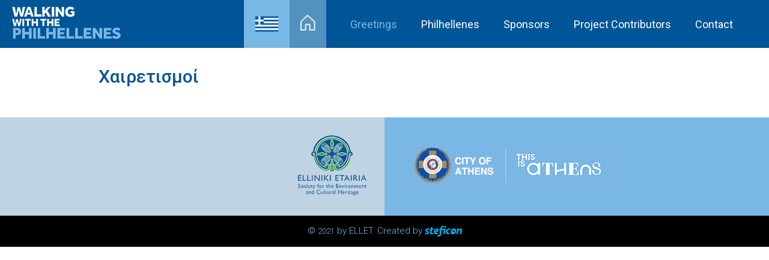

--- FILE ---
content_type: text/html; charset=UTF-8
request_url: https://mail.walkingwiththephilhellenes.gr/en/node/42
body_size: 9159
content:
<!DOCTYPE html>
<html lang="en" dir="ltr" prefix="content: http://purl.org/rss/1.0/modules/content/  dc: http://purl.org/dc/terms/  foaf: http://xmlns.com/foaf/0.1/  og: http://ogp.me/ns#  rdfs: http://www.w3.org/2000/01/rdf-schema#  schema: http://schema.org/  sioc: http://rdfs.org/sioc/ns#  sioct: http://rdfs.org/sioc/types#  skos: http://www.w3.org/2004/02/skos/core#  xsd: http://www.w3.org/2001/XMLSchema# ">
<head>
	<meta charset="utf-8" />
<link rel="canonical" href="https://mail.walkingwiththephilhellenes.gr/el/hairetismoi" />
<meta name="Generator" content="Drupal 10 (https://www.drupal.org)" />
<meta name="MobileOptimized" content="width" />
<meta name="HandheldFriendly" content="true" />
<meta name="viewport" content="width=device-width, initial-scale=1.0" />
<link rel="icon" href="/sites/default/files/favicon.ico" type="image/vnd.microsoft.icon" />
<link rel="alternate" hreflang="el" href="https://mail.walkingwiththephilhellenes.gr/el/hairetismoi" />
</head-placeholder>
	<title>Χαιρετισμοί | Walking with the Philhellenes</title>
	<link href="https://fonts.googleapis.com/css2?family=Roboto:wght@300;400;500;700;900&display=swap" rel="stylesheet">
	<link rel="stylesheet" media="all" href="/core/modules/system/css/components/ajax-progress.module.css?s4ucdb" />
<link rel="stylesheet" media="all" href="/core/modules/system/css/components/align.module.css?s4ucdb" />
<link rel="stylesheet" media="all" href="/core/modules/system/css/components/autocomplete-loading.module.css?s4ucdb" />
<link rel="stylesheet" media="all" href="/core/modules/system/css/components/fieldgroup.module.css?s4ucdb" />
<link rel="stylesheet" media="all" href="/core/modules/system/css/components/container-inline.module.css?s4ucdb" />
<link rel="stylesheet" media="all" href="/core/modules/system/css/components/clearfix.module.css?s4ucdb" />
<link rel="stylesheet" media="all" href="/core/modules/system/css/components/details.module.css?s4ucdb" />
<link rel="stylesheet" media="all" href="/core/modules/system/css/components/hidden.module.css?s4ucdb" />
<link rel="stylesheet" media="all" href="/core/modules/system/css/components/item-list.module.css?s4ucdb" />
<link rel="stylesheet" media="all" href="/core/modules/system/css/components/js.module.css?s4ucdb" />
<link rel="stylesheet" media="all" href="/core/modules/system/css/components/nowrap.module.css?s4ucdb" />
<link rel="stylesheet" media="all" href="/core/modules/system/css/components/position-container.module.css?s4ucdb" />
<link rel="stylesheet" media="all" href="/core/modules/system/css/components/progress.module.css?s4ucdb" />
<link rel="stylesheet" media="all" href="/core/modules/system/css/components/reset-appearance.module.css?s4ucdb" />
<link rel="stylesheet" media="all" href="/core/modules/system/css/components/resize.module.css?s4ucdb" />
<link rel="stylesheet" media="all" href="/core/modules/system/css/components/sticky-header.module.css?s4ucdb" />
<link rel="stylesheet" media="all" href="/core/modules/system/css/components/system-status-counter.css?s4ucdb" />
<link rel="stylesheet" media="all" href="/core/modules/system/css/components/system-status-report-counters.css?s4ucdb" />
<link rel="stylesheet" media="all" href="/core/modules/system/css/components/system-status-report-general-info.css?s4ucdb" />
<link rel="stylesheet" media="all" href="/core/modules/system/css/components/tabledrag.module.css?s4ucdb" />
<link rel="stylesheet" media="all" href="/core/modules/system/css/components/tablesort.module.css?s4ucdb" />
<link rel="stylesheet" media="all" href="/core/modules/system/css/components/tree-child.module.css?s4ucdb" />
<link rel="stylesheet" media="all" href="/themes/philhellenes/css/styles.css?s4ucdb" />
</css-placeholder>
	</js-placeholder>
	
	<script type="text/javascript" src="https://platform-api.sharethis.com/js/sharethis.js#property=61923804f3577d001218de13&product=inline-share-buttons" async="async"></script>
	<!-- Global site tag (gtag.js) - Google Analytics -->
	<script async src="https://www.googletagmanager.com/gtag/js?id=UA-223298923-1"></script>
	<script>
		window.dataLayer = window.dataLayer || [];
		function gtag(){dataLayer.push(arguments);}
		gtag('js', new Date());

		gtag('config', 'UA-223298923-1');
	</script>
</head>
<body >
		<a href="#main-content" class="visually-hidden focusable skip-link">
		Skip to main content
	</a>
	<header>
		<div class="container-outer">
			<div class="logos">
				<a href="/en"><img src="/themes/philhellenes/images/logo-en.png"></a>
			</div>
			
			      
<div class="lang">
	<a href="https://mail.walkingwiththephilhellenes.gr/el/hairetismoi" class="language-link" hreflang="el" data-drupal-link-system-path="<front>"><img src="/themes/philhellenes/images/EL.png" /></a>
				</div>


<input class="menu-btn" type="checkbox" id="menu-btn" />
<label class="menu-icon" for="menu-btn"><span class="navicon"></span></label>
<div class="navigation">
  <div class="home"><a href="/en"><img src="/themes/philhellenes/images/home.png"></a></div>
  <nav>
              
              <ul>
                                        <li class="hassub">
        <a href="/en/node/42" data-drupal-link-system-path="node/42" class="is-active">Greetings</a>
                                <ul>
                          <li class="">
        <a href="/en/message-mayor-athens-kostas-bakoyannis" data-drupal-link-system-path="node/78">City of Athens</a>
              </li>
                      <li class="">
        <a href="/en/lydia-carras" data-drupal-link-system-path="node/76">ELLET</a>
              </li>
        </ul>
  
              </li>
                                    <li class="hassub">
        <a href="/en" data-drupal-link-system-path="&lt;front&gt;">Philhellenes</a>
                                <ul>
                          <li class="">
        <a href="/en/the-philhellenic-movement" data-drupal-link-system-path="node/72">The Philhellenic Movement</a>
              </li>
                      <li class="">
        <a href="/en/united-states-america" data-drupal-link-system-path="node/40">United States of America</a>
              </li>
                      <li class="">
        <a href="/en/united-kingdom" data-drupal-link-system-path="node/65">United Kingdom</a>
              </li>
                      <li class="">
        <a href="/en/germany" data-drupal-link-system-path="node/34">Germany</a>
              </li>
                      <li class="">
        <a href="/en/netherlands" data-drupal-link-system-path="node/38">Netherlands</a>
              </li>
                      <li class="">
        <a href="/en/france" data-drupal-link-system-path="node/36">France</a>
              </li>
                      <li class="">
        <a href="/en/italy" data-drupal-link-system-path="node/37">Italy</a>
              </li>
                      <li class="">
        <a href="/en/russia" data-drupal-link-system-path="node/39">Russia</a>
              </li>
                      <li class="">
        <a href="/en/switzerland" data-drupal-link-system-path="node/35">Switzerland</a>
              </li>
        </ul>
  
              </li>
                      <li class="">
        <a href="/en/sponsors" data-drupal-link-system-path="sponsors">Sponsors</a>
              </li>
                      <li class="">
        <a href="/en/project-contributors" data-drupal-link-system-path="node/77">Project Contributors</a>
              </li>
                      <li class="">
        <a href="/en/contact" data-drupal-link-system-path="node/12">Contact</a>
              </li>
        </ul>
  


      </nav>
</div>



		</div>
	</header>
	<main>
		  <div class="dialog-off-canvas-main-canvas" data-off-canvas-main-canvas>
    <div class="page-content basicpage">
	    <div data-drupal-messages-fallback class="hidden"></div><div id="block-philhellenes-content">
  
    
      <div class="container">
	<h2>
<span property="schema:name">Χαιρετισμοί</span>
</h2>
	
</div>
  </div>


</div>

  </div>

	</main>
	<footer>
		<div class="footer-logo">
			<a href=""><img src="/themes/philhellenes/images/logo-ellet-en.png"></a>
		</div>
		<div class="footer-logo">
			<a href=""><img src="/themes/philhellenes/images/thisisathens-en.jpg"></a>
		</div>
			<div class="credits">© <small>2021</small> by ELLET. Created by <a href="https://www.steficon.gr" target="_blank"><img src="/themes/philhellenes/images/steficon.svg" align="absmiddle" /></a></div>
		</div>
		
		</footer>
	<script type="application/json" data-drupal-selector="drupal-settings-json">{"path":{"baseUrl":"\/","scriptPath":null,"pathPrefix":"en\/","currentPath":"node\/42","currentPathIsAdmin":false,"isFront":false,"currentLanguage":"en"},"pluralDelimiter":"\u0003","suppressDeprecationErrors":true,"user":{"uid":0,"permissionsHash":"d3a8e3509f55e5584df59217620ff8754bf580b12789bf810ae6838846b48c10"}}</script>
<script src="/core/assets/vendor/jquery/jquery.min.js?v=3.6.3"></script>
<script src="/core/misc/drupalSettingsLoader.js?v=10.0.11"></script>
<script src="/core/misc/drupal.js?v=10.0.11"></script>
<script src="/core/misc/drupal.init.js?v=10.0.11"></script>
<script src="/themes/philhellenes/js/index.js?v=1.x"></script>
<script src="/themes/philhellenes/js/vendors.js?v=1.x"></script>
</js-bottom-placeholder>
</body>
</html>


--- FILE ---
content_type: image/svg+xml
request_url: https://mail.walkingwiththephilhellenes.gr/themes/philhellenes/images/steficon.svg
body_size: 3656
content:
<svg xmlns="http://www.w3.org/2000/svg" xmlns:xlink="http://www.w3.org/1999/xlink" width="62" height="22" viewBox="0 0 62 22"><defs><style>.a{fill:#fff;}.b{clip-path:url(#a);}.c{fill:#00b3f0;}</style><clipPath id="a"><rect class="a" width="62" height="22" transform="translate(1400.821 80.614)"/></clipPath></defs><g class="b" transform="translate(-1400.821 -80.614)"><g transform="translate(1400.819 82.57)"><path class="c" d="M28.383,1.478A4.4,4.4,0,0,1,32.477.754a19.142,19.142,0,0,1-.361,2.025,2.023,2.023,0,0,0-1.809.19,3.016,3.016,0,0,0-.84,2.294c1.968-.013,3.949-.013,5.918,0-.507,3.062-1.093,6.09-1.592,9.146-.875.026-1.721.026-2.589,0,.4-2.373.875-4.732,1.229-7.118-1.126.015-2.27-.028-3.383.028-.42,2.476-.875,4.936-1.312,7.407a4.77,4.77,0,0,1-1.592,3.038,4.932,4.932,0,0,1-4.12.737c-.276-.057-.059-.418-.074-.606.116-.577.219-1.157.3-1.736a4.009,4.009,0,0,0,1.953-.031,2.2,2.2,0,0,0,1.013-1.719c.407-2.373.853-4.732,1.244-7.1-.505-.015-1.013-.028-1.5,0a16.129,16.129,0,0,1,.291-2.025,14.5,14.5,0,0,1,1.575-.017c.247-1.343.464-2.832,1.548-3.785Z" transform="translate(-0.7 -0.562)"/><path class="c" d="M34.3.875a1.316,1.316,0,0,1,1.806.84,1.746,1.746,0,0,1-2.257,1.94,1.3,1.3,0,0,1-.709-1.507A1.929,1.929,0,0,1,34.3.875Z" transform="translate(-0.7 -0.562)"/><path class="c" d="M11.094,2.865c.875-.028,1.723-.015,2.589-.015-.131.8-.26,1.579-.42,2.36.875.116,1.749,0,2.624.055-.042.682-.232,1.334-.289,2-.9.074-1.778-.013-2.677.044-.245,1.373-.492,2.72-.709,4.094a.875.875,0,0,0,.523,1.039,4.809,4.809,0,0,0,2.283-.085c-.044.636-.219,1.244-.289,1.881a7.042,7.042,0,0,1-3.245.418,2.222,2.222,0,0,1-1.78-1.33,4.848,4.848,0,0,1,.044-2.648c.186-1.113.4-2.242.593-3.357A10.4,10.4,0,0,0,9.012,7.3a12.178,12.178,0,0,1,.3-2.043c.466,0,.927-.013,1.389,0,.116-.807.306-1.588.391-2.406Z" transform="translate(-0.7 -0.562)"/><path class="c" d="M2.937,5.673C4.468,4.689,6.408,4.92,8.1,5.312A17.314,17.314,0,0,1,7.783,7.4a6.7,6.7,0,0,0-3.022-.365.684.684,0,0,0-.387,1.115C5.1,8.883,6.123,9.259,6.8,10.055a2.734,2.734,0,0,1,.074,3.455,3.442,3.442,0,0,1-2.283,1.142A6.467,6.467,0,0,1,.7,13.944c.057-.621.188-1.229.291-1.837a7.179,7.179,0,0,0,2.976.656.9.9,0,0,0,.9-.667c.1-.437-.306-.739-.608-.956A6.632,6.632,0,0,1,1.973,9.086a2.624,2.624,0,0,1,.956-3.412Z" transform="translate(-0.7 -0.562)"/><path class="c" d="M40.068,5.137a5.631,5.631,0,0,1,3.613.3c-.127.693-.23,1.4-.374,2.11a4.133,4.133,0,0,0-3.081-.114,2.968,2.968,0,0,0-1.489,2.141,3.721,3.721,0,0,0,.116,2.069,1.531,1.531,0,0,0,1.126.875,7.106,7.106,0,0,0,2.736-.378c-.1.636-.2,1.29-.319,1.94a5.889,5.889,0,0,1-3.543.562,3.4,3.4,0,0,1-2.517-1.922A5.882,5.882,0,0,1,36.247,8.8a5.408,5.408,0,0,1,3.82-3.659Z" transform="translate(-0.7 -0.562)"/><path class="c" d="M59.251,5.15a2.887,2.887,0,0,1,2.793.42,2.832,2.832,0,0,1,.606,2.46c-.346,2.128-.752,4.251-1.093,6.379-.853.026-1.721.013-2.578.013.321-1.922.684-3.847,1.03-5.786a1.384,1.384,0,0,0-.232-1.229A1.114,1.114,0,0,0,58.6,7.263a4.8,4.8,0,0,0-1.649.956c-.188.114-.2.361-.245.577-.289,1.868-.667,3.733-.94,5.6-.875.057-1.736.028-2.589.028q.781-4.582,1.6-9.159a17.29,17.29,0,0,1,2.406.061A5.906,5.906,0,0,0,57.2,6.2a7.967,7.967,0,0,1,2.053-1.054Z" transform="translate(-0.7 -0.562)"/><path class="c" d="M22.921,5.4a4.977,4.977,0,0,0-6.031,1.765,5.87,5.87,0,0,0-.875,4.99,3.39,3.39,0,0,0,2.277,2.357,7,7,0,0,0,4.4-.418c.157-.656.219-1.312.317-1.968a8.042,8.042,0,0,1-3.414.477A1.334,1.334,0,0,1,18.5,11.413c1.677-.114,3.53-.389,4.774-1.634C24.454,8.608,24.513,6.235,22.921,5.4ZM21,8.678a4.106,4.106,0,0,1-2.486.851,3.165,3.165,0,0,1,1.446-2.342,1.216,1.216,0,0,1,1.4.085,1.153,1.153,0,0,1-.365,1.4Z" transform="translate(-0.7 -0.562)"/><path class="c" d="M52.852,8.059a3.358,3.358,0,0,0-1.229-2.43A4.124,4.124,0,0,0,48.5,5.063a5.526,5.526,0,0,0-4.063,3.3,6.342,6.342,0,0,0-.42,4.006,2.952,2.952,0,0,0,2.04,2.154,5.216,5.216,0,0,0,5.03-1.386A6.615,6.615,0,0,0,52.852,8.059Zm-3.256,4.5L48.284,10.2l-3.248.1,5.286-3.044Z" transform="translate(-0.7 -0.562)"/></g></g></svg>

--- FILE ---
content_type: application/javascript
request_url: https://mail.walkingwiththephilhellenes.gr/themes/philhellenes/js/index.js?v=1.x
body_size: 34106
content:
/******/ (function(modules) { // webpackBootstrap
/******/ 	// install a JSONP callback for chunk loading
/******/ 	function webpackJsonpCallback(data) {
/******/ 		var chunkIds = data[0];
/******/ 		var moreModules = data[1];
/******/ 		var executeModules = data[2];
/******/
/******/ 		// add "moreModules" to the modules object,
/******/ 		// then flag all "chunkIds" as loaded and fire callback
/******/ 		var moduleId, chunkId, i = 0, resolves = [];
/******/ 		for(;i < chunkIds.length; i++) {
/******/ 			chunkId = chunkIds[i];
/******/ 			if(Object.prototype.hasOwnProperty.call(installedChunks, chunkId) && installedChunks[chunkId]) {
/******/ 				resolves.push(installedChunks[chunkId][0]);
/******/ 			}
/******/ 			installedChunks[chunkId] = 0;
/******/ 		}
/******/ 		for(moduleId in moreModules) {
/******/ 			if(Object.prototype.hasOwnProperty.call(moreModules, moduleId)) {
/******/ 				modules[moduleId] = moreModules[moduleId];
/******/ 			}
/******/ 		}
/******/ 		if(parentJsonpFunction) parentJsonpFunction(data);
/******/
/******/ 		while(resolves.length) {
/******/ 			resolves.shift()();
/******/ 		}
/******/
/******/ 		// add entry modules from loaded chunk to deferred list
/******/ 		deferredModules.push.apply(deferredModules, executeModules || []);
/******/
/******/ 		// run deferred modules when all chunks ready
/******/ 		return checkDeferredModules();
/******/ 	};
/******/ 	function checkDeferredModules() {
/******/ 		var result;
/******/ 		for(var i = 0; i < deferredModules.length; i++) {
/******/ 			var deferredModule = deferredModules[i];
/******/ 			var fulfilled = true;
/******/ 			for(var j = 1; j < deferredModule.length; j++) {
/******/ 				var depId = deferredModule[j];
/******/ 				if(installedChunks[depId] !== 0) fulfilled = false;
/******/ 			}
/******/ 			if(fulfilled) {
/******/ 				deferredModules.splice(i--, 1);
/******/ 				result = __webpack_require__(__webpack_require__.s = deferredModule[0]);
/******/ 			}
/******/ 		}
/******/
/******/ 		return result;
/******/ 	}
/******/
/******/ 	// The module cache
/******/ 	var installedModules = {};
/******/
/******/ 	// object to store loaded and loading chunks
/******/ 	// undefined = chunk not loaded, null = chunk preloaded/prefetched
/******/ 	// Promise = chunk loading, 0 = chunk loaded
/******/ 	var installedChunks = {
/******/ 		"/media/nikosprodro/Storage/Projects/Steficon-websites/filellines/web/themes/philhellenes/src/js/index.js": 0
/******/ 	};
/******/
/******/ 	var deferredModules = [];
/******/
/******/ 	// The require function
/******/ 	function __webpack_require__(moduleId) {
/******/
/******/ 		// Check if module is in cache
/******/ 		if(installedModules[moduleId]) {
/******/ 			return installedModules[moduleId].exports;
/******/ 		}
/******/ 		// Create a new module (and put it into the cache)
/******/ 		var module = installedModules[moduleId] = {
/******/ 			i: moduleId,
/******/ 			l: false,
/******/ 			exports: {}
/******/ 		};
/******/
/******/ 		// Execute the module function
/******/ 		modules[moduleId].call(module.exports, module, module.exports, __webpack_require__);
/******/
/******/ 		// Flag the module as loaded
/******/ 		module.l = true;
/******/
/******/ 		// Return the exports of the module
/******/ 		return module.exports;
/******/ 	}
/******/
/******/
/******/ 	// expose the modules object (__webpack_modules__)
/******/ 	__webpack_require__.m = modules;
/******/
/******/ 	// expose the module cache
/******/ 	__webpack_require__.c = installedModules;
/******/
/******/ 	// define getter function for harmony exports
/******/ 	__webpack_require__.d = function(exports, name, getter) {
/******/ 		if(!__webpack_require__.o(exports, name)) {
/******/ 			Object.defineProperty(exports, name, { enumerable: true, get: getter });
/******/ 		}
/******/ 	};
/******/
/******/ 	// define __esModule on exports
/******/ 	__webpack_require__.r = function(exports) {
/******/ 		if(typeof Symbol !== 'undefined' && Symbol.toStringTag) {
/******/ 			Object.defineProperty(exports, Symbol.toStringTag, { value: 'Module' });
/******/ 		}
/******/ 		Object.defineProperty(exports, '__esModule', { value: true });
/******/ 	};
/******/
/******/ 	// create a fake namespace object
/******/ 	// mode & 1: value is a module id, require it
/******/ 	// mode & 2: merge all properties of value into the ns
/******/ 	// mode & 4: return value when already ns object
/******/ 	// mode & 8|1: behave like require
/******/ 	__webpack_require__.t = function(value, mode) {
/******/ 		if(mode & 1) value = __webpack_require__(value);
/******/ 		if(mode & 8) return value;
/******/ 		if((mode & 4) && typeof value === 'object' && value && value.__esModule) return value;
/******/ 		var ns = Object.create(null);
/******/ 		__webpack_require__.r(ns);
/******/ 		Object.defineProperty(ns, 'default', { enumerable: true, value: value });
/******/ 		if(mode & 2 && typeof value != 'string') for(var key in value) __webpack_require__.d(ns, key, function(key) { return value[key]; }.bind(null, key));
/******/ 		return ns;
/******/ 	};
/******/
/******/ 	// getDefaultExport function for compatibility with non-harmony modules
/******/ 	__webpack_require__.n = function(module) {
/******/ 		var getter = module && module.__esModule ?
/******/ 			function getDefault() { return module['default']; } :
/******/ 			function getModuleExports() { return module; };
/******/ 		__webpack_require__.d(getter, 'a', getter);
/******/ 		return getter;
/******/ 	};
/******/
/******/ 	// Object.prototype.hasOwnProperty.call
/******/ 	__webpack_require__.o = function(object, property) { return Object.prototype.hasOwnProperty.call(object, property); };
/******/
/******/ 	// __webpack_public_path__
/******/ 	__webpack_require__.p = "";
/******/
/******/ 	var jsonpArray = window["webpackJsonp"] = window["webpackJsonp"] || [];
/******/ 	var oldJsonpFunction = jsonpArray.push.bind(jsonpArray);
/******/ 	jsonpArray.push = webpackJsonpCallback;
/******/ 	jsonpArray = jsonpArray.slice();
/******/ 	for(var i = 0; i < jsonpArray.length; i++) webpackJsonpCallback(jsonpArray[i]);
/******/ 	var parentJsonpFunction = oldJsonpFunction;
/******/
/******/
/******/ 	// add entry module to deferred list
/******/ 	deferredModules.push(["./web/themes/philhellenes/src/js/index.js","vendors"]);
/******/ 	// run deferred modules when ready
/******/ 	return checkDeferredModules();
/******/ })
/************************************************************************/
/******/ ({

/***/ "./web/themes/philhellenes/src/js/index.js":
/*!*************************************************!*\
  !*** ./web/themes/philhellenes/src/js/index.js ***!
  \*************************************************/
/*! no exports provided */
/***/ (function(module, __webpack_exports__, __webpack_require__) {

"use strict";
__webpack_require__.r(__webpack_exports__);
/* harmony import */ var slick_carousel__WEBPACK_IMPORTED_MODULE_0__ = __webpack_require__(/*! slick-carousel */ "./node_modules/slick-carousel/slick/slick.js");
/* harmony import */ var slick_carousel__WEBPACK_IMPORTED_MODULE_0___default = /*#__PURE__*/__webpack_require__.n(slick_carousel__WEBPACK_IMPORTED_MODULE_0__);
/* harmony import */ var core_js_stable__WEBPACK_IMPORTED_MODULE_1__ = __webpack_require__(/*! core-js/stable */ "./node_modules/core-js/stable/index.js");
/* harmony import */ var core_js_stable__WEBPACK_IMPORTED_MODULE_1___default = /*#__PURE__*/__webpack_require__.n(core_js_stable__WEBPACK_IMPORTED_MODULE_1__);
/* harmony import */ var regenerator_runtime_runtime__WEBPACK_IMPORTED_MODULE_2__ = __webpack_require__(/*! regenerator-runtime/runtime */ "./node_modules/regenerator-runtime/runtime.js");
/* harmony import */ var regenerator_runtime_runtime__WEBPACK_IMPORTED_MODULE_2___default = /*#__PURE__*/__webpack_require__.n(regenerator_runtime_runtime__WEBPACK_IMPORTED_MODULE_2__);
/* harmony import */ var _modules_Map__WEBPACK_IMPORTED_MODULE_3__ = __webpack_require__(/*! ./modules/Map */ "./web/themes/philhellenes/src/js/modules/Map/index.js");
/* harmony import */ var plyr__WEBPACK_IMPORTED_MODULE_4__ = __webpack_require__(/*! plyr */ "./node_modules/plyr/dist/plyr.min.js");
/* harmony import */ var plyr__WEBPACK_IMPORTED_MODULE_4___default = /*#__PURE__*/__webpack_require__.n(plyr__WEBPACK_IMPORTED_MODULE_4__);
function asyncGeneratorStep(gen, resolve, reject, _next, _throw, key, arg) { try { var info = gen[key](arg); var value = info.value; } catch (error) { reject(error); return; } if (info.done) { resolve(value); } else { Promise.resolve(value).then(_next, _throw); } }

function _asyncToGenerator(fn) { return function () { var self = this, args = arguments; return new Promise(function (resolve, reject) { var gen = fn.apply(self, args); function _next(value) { asyncGeneratorStep(gen, resolve, reject, _next, _throw, "next", value); } function _throw(err) { asyncGeneratorStep(gen, resolve, reject, _next, _throw, "throw", err); } _next(undefined); }); }; }







(function ($, Drupal) {
  $("li.hassub > a").on("click", function () {
    event.preventDefault();
    $("nav li.hassub ul").toggleClass("showsubmenu");
  });
  $(".read-more").on('click', function () {
    var introElement = $('.intro');
    introElement.toggleClass('full');
    introElement.find('.read-more-txt').toggle();
    introElement.find('.read-less-txt').toggle();
  });
  $(".button--text").on('click', function () {
    var textPadding = $('.text-block');
    textPadding.addClass('scroll');
  });
  $(".button--map").on('click', function () {
    var mapPadding = $('#block-philhellenes-mapsection');
    mapPadding.addClass('scroll');
  }); //slick behaviour

  Drupal.behaviors.slickBehavior = {
    attach: function attach(context, settings) {
      var slickContext = document.querySelector(".house-gallery");

      if (slickContext) {
        $(".house-gallery").slick({
          slidesToShow: 1,
          arrows: false,
          autoplay: false,
          verticalSwiping: true
        });
      }
    }
  }; // Google Maps Behavior

  Drupal.behaviors.mapsBehavior = {
    attach: function attach(context, settings) {
      var mapsContext = document.querySelector("#map");

      if (mapsContext) {
        var googleMap = /*#__PURE__*/function () {
          var _ref = _asyncToGenerator( /*#__PURE__*/regeneratorRuntime.mark(function _callee() {
            var data;
            return regeneratorRuntime.wrap(function _callee$(_context) {
              while (1) {
                switch (_context.prev = _context.next) {
                  case 0:
                    data = _modules_Map__WEBPACK_IMPORTED_MODULE_3__["helpers"].populateBranchArrayFromTwig();
                    _context.next = 3;
                    return Object(_modules_Map__WEBPACK_IMPORTED_MODULE_3__["Gmap"])("map", data, {
                      twig: true
                    });

                  case 3:
                  case "end":
                    return _context.stop();
                }
              }
            }, _callee);
          }));

          return function googleMap() {
            return _ref.apply(this, arguments);
          };
        }();

        googleMap();
      }
    }
  };
  var player = new plyr__WEBPACK_IMPORTED_MODULE_4___default.a('audio', {
    controls: ['play', 'progress', 'current-time', 'download']
  }); // Expose player so it can be used from the console

  window.player = player;
  $('.audioPlayerButton').on('click', function (event) {
    event.preventDefault(); // Show audio

    var audioContainer = document.getElementById('audio_player');
    console.log(audioContainer);
    audioContainer.style.visibility = 'visible';
    audioContainer.style.height = 'inherit';
    var audioPlayerContainer = document.querySelector('.plyr');
    audioPlayerContainer.style.display = 'block';
    player.play();
  });
})(jQuery, Drupal);

/***/ }),

/***/ "./web/themes/philhellenes/src/js/modules/Map/gMap.js":
/*!************************************************************!*\
  !*** ./web/themes/philhellenes/src/js/modules/Map/gMap.js ***!
  \************************************************************/
/*! exports provided: default, toggleMarker */
/***/ (function(module, __webpack_exports__, __webpack_require__) {

"use strict";
__webpack_require__.r(__webpack_exports__);
/* harmony export (binding) */ __webpack_require__.d(__webpack_exports__, "default", function() { return gMap; });
/* harmony export (binding) */ __webpack_require__.d(__webpack_exports__, "toggleMarker", function() { return toggleMarker; });
/* harmony import */ var google_maps__WEBPACK_IMPORTED_MODULE_0__ = __webpack_require__(/*! google-maps */ "./node_modules/google-maps/lib/index.js");
/* harmony import */ var google_maps__WEBPACK_IMPORTED_MODULE_0___default = /*#__PURE__*/__webpack_require__.n(google_maps__WEBPACK_IMPORTED_MODULE_0__);
/* harmony import */ var _mapCustomStyles_json__WEBPACK_IMPORTED_MODULE_1__ = __webpack_require__(/*! ./mapCustomStyles.json */ "./web/themes/philhellenes/src/js/modules/Map/mapCustomStyles.json");
var _mapCustomStyles_json__WEBPACK_IMPORTED_MODULE_1___namespace = /*#__PURE__*/__webpack_require__.t(/*! ./mapCustomStyles.json */ "./web/themes/philhellenes/src/js/modules/Map/mapCustomStyles.json", 1);
function _toConsumableArray(arr) { return _arrayWithoutHoles(arr) || _iterableToArray(arr) || _unsupportedIterableToArray(arr) || _nonIterableSpread(); }

function _nonIterableSpread() { throw new TypeError("Invalid attempt to spread non-iterable instance.\nIn order to be iterable, non-array objects must have a [Symbol.iterator]() method."); }

function _unsupportedIterableToArray(o, minLen) { if (!o) return; if (typeof o === "string") return _arrayLikeToArray(o, minLen); var n = Object.prototype.toString.call(o).slice(8, -1); if (n === "Object" && o.constructor) n = o.constructor.name; if (n === "Map" || n === "Set") return Array.from(n); if (n === "Arguments" || /^(?:Ui|I)nt(?:8|16|32)(?:Clamped)?Array$/.test(n)) return _arrayLikeToArray(o, minLen); }

function _iterableToArray(iter) { if (typeof Symbol !== "undefined" && Symbol.iterator in Object(iter)) return Array.from(iter); }

function _arrayWithoutHoles(arr) { if (Array.isArray(arr)) return _arrayLikeToArray(arr); }

function _arrayLikeToArray(arr, len) { if (len == null || len > arr.length) len = arr.length; for (var i = 0, arr2 = new Array(len); i < len; i++) { arr2[i] = arr[i]; } return arr2; }

function ownKeys(object, enumerableOnly) { var keys = Object.keys(object); if (Object.getOwnPropertySymbols) { var symbols = Object.getOwnPropertySymbols(object); if (enumerableOnly) symbols = symbols.filter(function (sym) { return Object.getOwnPropertyDescriptor(object, sym).enumerable; }); keys.push.apply(keys, symbols); } return keys; }

function _objectSpread(target) { for (var i = 1; i < arguments.length; i++) { var source = arguments[i] != null ? arguments[i] : {}; if (i % 2) { ownKeys(Object(source), true).forEach(function (key) { _defineProperty(target, key, source[key]); }); } else if (Object.getOwnPropertyDescriptors) { Object.defineProperties(target, Object.getOwnPropertyDescriptors(source)); } else { ownKeys(Object(source)).forEach(function (key) { Object.defineProperty(target, key, Object.getOwnPropertyDescriptor(source, key)); }); } } return target; }

function _defineProperty(obj, key, value) { if (key in obj) { Object.defineProperty(obj, key, { value: value, enumerable: true, configurable: true, writable: true }); } else { obj[key] = value; } return obj; }

function asyncGeneratorStep(gen, resolve, reject, _next, _throw, key, arg) { try { var info = gen[key](arg); var value = info.value; } catch (error) { reject(error); return; } if (info.done) { resolve(value); } else { Promise.resolve(value).then(_next, _throw); } }

function _asyncToGenerator(fn) { return function () { var self = this, args = arguments; return new Promise(function (resolve, reject) { var gen = fn.apply(self, args); function _next(value) { asyncGeneratorStep(gen, resolve, reject, _next, _throw, "next", value); } function _throw(err) { asyncGeneratorStep(gen, resolve, reject, _next, _throw, "throw", err); } _next(undefined); }); }; }




function State() {
  this.state = {
    currentActiveMarker: null,
    settings: null,
    infoWindow: null,
    map: null,
    google: null,
    data: [],
    markers: [],
    nodeInstances: []
  };

  this.setState = function (newState) {
    this.state = Object.assign({}, this.state, newState);
    return this.state;
  };

  this.getState = function () {
    return this.state;
  };
}

window.mapState = null;
/**
 *
 * @param {String} selector
 * @param {Array} data
 * @param {*} options
 */

function gMap() {
  return _gMap.apply(this, arguments);
}
/**
 *
 * @param {Instance} google
 * @param {DomNode} mapContainer
 * @param {Array} data
 * @param {} options
 */

function _gMap() {
  _gMap = _asyncToGenerator( /*#__PURE__*/regeneratorRuntime.mark(function _callee() {
    var selector,
        data,
        options,
        loader,
        google,
        mapContainer,
        _mapState$getState5,
        nodeInstances,
        markers,
        infoWindow,
        _args = arguments;

    return regeneratorRuntime.wrap(function _callee$(_context) {
      while (1) {
        switch (_context.prev = _context.next) {
          case 0:
            selector = _args.length > 0 && _args[0] !== undefined ? _args[0] : 'map';
            data = _args.length > 1 ? _args[1] : undefined;
            options = _args.length > 2 && _args[2] !== undefined ? _args[2] : null;
            loader = new google_maps__WEBPACK_IMPORTED_MODULE_0__["Loader"]("AIzaSyB_WQ1VhCFk6fAHTHhqdiIAhk_lQDI7-EE");
            _context.next = 6;
            return loader.load();

          case 6:
            google = _context.sent;
            mapContainer = document.getElementById(selector);
            mapState = new State();
            mapState.setState({
              google: google
            });
            initMap(google, mapContainer, data, options);
            _mapState$getState5 = mapState.getState(), nodeInstances = _mapState$getState5.nodeInstances, markers = _mapState$getState5.markers, infoWindow = _mapState$getState5.infoWindow;
            return _context.abrupt("return", function (func) {
              return Promise.resolve(func(nodeInstances, markers, google, infoWindow));
            });

          case 13:
          case "end":
            return _context.stop();
        }
      }
    }, _callee);
  }));
  return _gMap.apply(this, arguments);
}

function initMap(google, mapContainer, data, options) {
  var settings = _objectSpread({
    center: {
      lat: 37.98381,
      lng: 23.727539
    },
    styles: _mapCustomStyles_json__WEBPACK_IMPORTED_MODULE_1__,
    zoom: 13,
    controlSize: 28
  }, options);

  var map = new google.maps.Map(mapContainer, settings);
  var infoWindow = new google.maps.InfoWindow({
    content: '',
    maxWidth: 230,
    pixelOffset: new google.maps.Size(150, 60)
  });
  mapState.setState({
    settings: settings,
    infoWindow: infoWindow,
    map: map,
    google: google,
    data: data
  });
  var markers = data.map(function (item) {
    return createMarker(item);
  });
  mapState.setState({
    markers: markers
  }); // Apply non chrome specific styles to mapContainer

  var isChrome = /Chrome/.test(navigator.userAgent) && /Google Inc/.test(navigator.vendor);

  if (!isChrome) {
    mapContainer.style = 'clip-path: initial;';
  }
}
/**
 * Creates google marker instances
 * @param {Object} data
 * @return {Object}
 */


function createMarker(data) {
  var branchNode = document.querySelector(".js-point-selector-".concat(data.nodeId));

  var _mapState$getState = mapState.getState(),
      map = _mapState$getState.map,
      google = _mapState$getState.google,
      nodeInstances = _mapState$getState.nodeInstances;

  var marker = new google.maps.Marker({
    position: new google.maps.LatLng(data.location.lat, data.location.lng),
    icon: '/themes/philhellenes/images/map-pin.png',
    animation: google.maps.Animation.DROP,
    map: map,
    branchNode: branchNode,
    isActive: data.isActive || false,
    branchNodeId: data.nodeId
  });
  mapState.setState({
    nodeInstances: [].concat(_toConsumableArray(nodeInstances), [branchNode])
  });

  if (marker.isActive) {
    handleInfoWindow(marker, data);
    setMarkerIcon(marker);
  }

  marker.addListener('mouseover', setMarkerIcon.bind(null, marker, '-selected'));
  marker.addListener('mouseout', setMarkerIcon.bind(null, marker, ''));
  marker.addListener('click', function () {
    handleInfoWindow(marker, data);
    toggleMarker(marker);
  });
  return marker;
}
/**
 * @param {Object} selected
 */


function toggleMarker(selected) {
  var _mapState$getState2 = mapState.getState(),
      markers = _mapState$getState2.markers;

  mapState.setState({
    markers: markers.map(function (marker) {
      if (marker.branchNodeId === selected.branchNodeId) {
        marker.isActive = !marker.isActive;
        setMarkerIcon(marker);
        return marker;
      }

      marker.isActive = false;
      setMarkerIcon(marker);
      return marker;
    })
  });
}

function unselectMarkers() {
  var _mapState$getState3 = mapState.getState(),
      markers = _mapState$getState3.markers;

  mapState.setState({
    markers: markers.map(function (marker) {
      marker.isActive = false;
      setMarkerIcon(marker);
      return marker;
    })
  });
}

function setMarkerIcon(marker) {
  var pinIcon = arguments.length > 1 && arguments[1] !== undefined ? arguments[1] : '';
  if (!marker) return;

  if (marker.isActive) {
    marker.setIcon('/themes/philhellenes/images/map-pin-selected.png');
    return;
  }

  marker.setIcon("/themes/philhellenes/images/map-pin".concat(pinIcon, ".png"));
}

function handleInfoWindow(marker, medCenter) {
  var setInfoWindowContent = function setInfoWindowContent(medCenter) {
    var centerPhoto = medCenter.photoUrl === '/' ? '/themes/philhellenes/images/missing_image.jpg' : medCenter.photoUrl; // eslint-disable-next-line no-return-assign

    return "<div class=\"info-window-content\">\n\t\t\t\t<img src=\"".concat(centerPhoto, "\" alt=\"\">\n\t\t\t\t<a class=\"info-window-content__label\" href=\"").concat(medCenter.pageUrl, "\">\n\t\t\t\t\t<div>").concat(medCenter.name, "</div>\n\t\t\t\t\t<i class=\"fas fa-arrow-right\"></i>\n\t\t\t\t</a>\n\t\t\t</div>");
  };

  var _mapState$getState4 = mapState.getState(),
      infoWindow = _mapState$getState4.infoWindow,
      map = _mapState$getState4.map;

  infoWindow.close();
  infoWindow.setContent(setInfoWindowContent(medCenter));
  infoWindow.open(map, marker);
  infoWindow.addListener('closeclick', unselectMarkers);
}

/***/ }),

/***/ "./web/themes/philhellenes/src/js/modules/Map/helpers.js":
/*!***************************************************************!*\
  !*** ./web/themes/philhellenes/src/js/modules/Map/helpers.js ***!
  \***************************************************************/
/*! exports provided: default */
/***/ (function(module, __webpack_exports__, __webpack_require__) {

"use strict";
__webpack_require__.r(__webpack_exports__);
/* harmony import */ var _gMap__WEBPACK_IMPORTED_MODULE_0__ = __webpack_require__(/*! ./gMap */ "./web/themes/philhellenes/src/js/modules/Map/gMap.js");

/**
 * Gets marker data from dom
 * @param {String} selector
 * @return {Array}
 */

var populateBranchArrayFromTwig = function populateBranchArrayFromTwig() {
  var selector = arguments.length > 0 && arguments[0] !== undefined ? arguments[0] : '[data-point-info]';
  var branchInfoSelector = document.querySelectorAll(selector);

  try {
    var branchInfoArray = Array.from(branchInfoSelector).map(function (item) {
      return JSON.parse(item.dataset.pointInfo);
    });
    if (!branchInfoArray.length) throw new Error('Empty branches array');
    return branchInfoArray;
  } catch (err) {
    console.error(err);
    return [];
  }
};
/**
 * Event binder
 * @param {Array} nodeInstances
 * @param {Array} markerInstances
 * @param {Instance} map
 * @param {Instance} infoWindow
 */


var initializeBranchesList = function initializeBranchesList(nodeInstances, markerInstances, map, infoWindow) {
  nodeInstances.forEach(function (branchNode) {
    branchNode.addEventListener('click', handleListClicks.bind(null, branchNode, markerInstances, map));
  });
  infoWindow && infoWindow.addListener('closeclick', unSelectNodes);
};
/**
 * Event Handler handleListClicks
 * @param {DomNode} branchNode
 * @param {Array} markerInstances
 * @param {Instance} map
 */


var handleListClicks = function handleListClicks(branchNode, markerInstances, map) {
  var getBranchNodeId = function getBranchNodeId(branchNode) {
    return JSON.parse(branchNode.dataset.branchInfo).nodeId;
  };

  var markerToActivateOnMap = markerInstances.filter(function (marker) {
    if (marker.branchNodeId === getBranchNodeId(branchNode)) {
      marker.isActive = true;
      return true;
    }
  })[0];
  Object(_gMap__WEBPACK_IMPORTED_MODULE_0__["toggleMarker"])(markerToActivateOnMap);
  map.maps.event.trigger(markerToActivateOnMap, 'click');
  toggleNode(markerToActivateOnMap);
};
/**
 * @param {Object} marker;
 */


function toggleNode(marker) {
  var _mapState$getState = mapState.getState(),
      nodeInstances = _mapState$getState.nodeInstances,
      data = _mapState$getState.data;

  var nodeIdx = data.findIndex(function (item) {
    if (item.nodeId === marker.branchNodeId) {
      return true;
    }

    return false;
  });
  mapState.setState({
    nodeInstances: nodeInstances.map(function (item, index) {
      if (index === nodeIdx) {
        return handleListNodeChanges(item, marker.isActive);
      }

      return handleListNodeChanges(item, false);
    })
  });
}
/**
 * Unselects all nodes
 */


function unSelectNodes() {
  var _mapState$getState2 = mapState.getState(),
      nodeInstances = _mapState$getState2.nodeInstances;

  mapState.setState({
    nodeInstances: nodeInstances.map(function (item, index) {
      return handleListNodeChanges(item, false);
    })
  });
}
/**
 *
 * @param {DomNode} node
 * @param {Bool} isActive
 */


var handleListNodeChanges = function handleListNodeChanges(node) {
  var isActive = arguments.length > 1 && arguments[1] !== undefined ? arguments[1] : false;
  var color = '#013a63';
  var shouldExpand = false;

  if (isActive) {
    color = '#ff0b40';
    shouldExpand = true;
  }

  node.style.color = color;
  node.style.borderColor = color;
  node.children.item(0).checked = shouldExpand;
  return node;
};
/**
 * Query and request for branches
 * @return {Promise}
 */


function fetchBranches() {
  var currentLanguage = window.drupalSettings.path.currentLanguage;
  return fetch('/web/graphql', {
    method: 'POST',
    headers: {
      'Content-Type': 'application/json'
    },
    body: JSON.stringify({
      queryId: 'abc5be17cc37bfeec06164c1d65a183e04a01829:1',
      variables: {
        lang: currentLanguage.toUpperCase()
      }
    })
  }).then(function (res) {
    return res.json();
  });
}
/**
 * Mutates resource to match front end structure
 * Sets initial active marker
 *
 * @param {Object} resource
 * @param {Bool} initSelected
 * @return {Array}
 */


function sanitizeResource(resource) {
  var initSelected = arguments.length > 1 && arguments[1] !== undefined ? arguments[1] : false;
  var branches = resource.data.nodeQuery.branches;
  var currentNodeId = getCurrentNodeId();

  var mutator = function mutator(obj) {
    return {
      address: obj.address,
      location: {
        lat: obj.lat,
        lng: obj.lng
      },
      nodeId: obj.nodeId,
      pageUrl: "/".concat(obj.path.langcode).concat(obj.path.alias),
      phone: obj.phone,
      photoUrl: obj.photo.url,
      photoUrlAlt: obj.photo.alt,
      title: obj.title,
      isActive: initSelected ? parseInt(currentNodeId) === parseInt(obj.nodeId) : false
    };
  };

  return branches.map(mutator);
}
/**
 * Gets current nid
 * @return {String}
 */


function getCurrentNodeId() {
  var currentPath = window.drupalSettings.path.currentPath;
  var nodeId = currentPath.split('/').pop();
  return nodeId;
}

/* harmony default export */ __webpack_exports__["default"] = ({
  populateBranchArrayFromTwig: populateBranchArrayFromTwig,
  initializeBranchesList: initializeBranchesList,
  toggleNode: toggleNode,
  getCurrentNodeId: getCurrentNodeId,
  sanitizeResource: sanitizeResource,
  fetchBranches: fetchBranches
});

/***/ }),

/***/ "./web/themes/philhellenes/src/js/modules/Map/index.js":
/*!*************************************************************!*\
  !*** ./web/themes/philhellenes/src/js/modules/Map/index.js ***!
  \*************************************************************/
/*! exports provided: Gmap, helpers */
/***/ (function(module, __webpack_exports__, __webpack_require__) {

"use strict";
__webpack_require__.r(__webpack_exports__);
/* harmony import */ var _gMap__WEBPACK_IMPORTED_MODULE_0__ = __webpack_require__(/*! ./gMap */ "./web/themes/philhellenes/src/js/modules/Map/gMap.js");
/* harmony reexport (safe) */ __webpack_require__.d(__webpack_exports__, "Gmap", function() { return _gMap__WEBPACK_IMPORTED_MODULE_0__["default"]; });

/* harmony import */ var _helpers__WEBPACK_IMPORTED_MODULE_1__ = __webpack_require__(/*! ./helpers */ "./web/themes/philhellenes/src/js/modules/Map/helpers.js");
/* harmony reexport (safe) */ __webpack_require__.d(__webpack_exports__, "helpers", function() { return _helpers__WEBPACK_IMPORTED_MODULE_1__["default"]; });




/***/ }),

/***/ "./web/themes/philhellenes/src/js/modules/Map/mapCustomStyles.json":
/*!*************************************************************************!*\
  !*** ./web/themes/philhellenes/src/js/modules/Map/mapCustomStyles.json ***!
  \*************************************************************************/
/*! exports provided: 0, 1, 2, 3, 4, 5, 6, 7, 8, 9, 10, 11, 12, 13, 14, 15, 16, 17, 18, 19, 20, 21, 22, 23, 24, 25, 26, 27, 28, 29, 30, 31, 32, 33, default */
/***/ (function(module) {

module.exports = JSON.parse("[{\"featureType\":\"all\",\"elementType\":\"labels.text\",\"stylers\":[{\"visibility\":\"off\"}]},{\"featureType\":\"administrative\",\"elementType\":\"all\",\"stylers\":[{\"visibility\":\"off\"}]},{\"featureType\":\"administrative.country\",\"elementType\":\"geometry.stroke\",\"stylers\":[{\"visibility\":\"on\"}]},{\"featureType\":\"landscape\",\"elementType\":\"all\",\"stylers\":[{\"color\":\"#eaebee\"},{\"visibility\":\"off\"}]},{\"featureType\":\"landscape.man_made\",\"elementType\":\"geometry.fill\",\"stylers\":[{\"color\":\"#ffffff\"},{\"visibility\":\"on\"},{\"saturation\":\"43\"}]},{\"featureType\":\"landscape.natural\",\"elementType\":\"geometry.fill\",\"stylers\":[{\"color\":\"#f5f5f2\"},{\"visibility\":\"on\"}]},{\"featureType\":\"poi\",\"elementType\":\"labels.icon\",\"stylers\":[{\"visibility\":\"off\"}]},{\"featureType\":\"poi.attraction\",\"elementType\":\"all\",\"stylers\":[{\"visibility\":\"off\"}]},{\"featureType\":\"poi.business\",\"elementType\":\"all\",\"stylers\":[{\"visibility\":\"off\"}]},{\"featureType\":\"poi.government\",\"elementType\":\"geometry\",\"stylers\":[{\"visibility\":\"off\"}]},{\"featureType\":\"poi.medical\",\"elementType\":\"all\",\"stylers\":[{\"visibility\":\"off\"}]},{\"featureType\":\"poi.park\",\"elementType\":\"all\",\"stylers\":[{\"color\":\"#91b65d\"},{\"gamma\":1.51},{\"visibility\":\"off\"}]},{\"featureType\":\"poi.park\",\"elementType\":\"labels.icon\",\"stylers\":[{\"visibility\":\"off\"}]},{\"featureType\":\"poi.place_of_worship\",\"elementType\":\"all\",\"stylers\":[{\"visibility\":\"off\"}]},{\"featureType\":\"poi.school\",\"elementType\":\"all\",\"stylers\":[{\"visibility\":\"off\"}]},{\"featureType\":\"poi.sports_complex\",\"elementType\":\"all\",\"stylers\":[{\"visibility\":\"off\"}]},{\"featureType\":\"poi.sports_complex\",\"elementType\":\"geometry\",\"stylers\":[{\"color\":\"#c7c7c7\"},{\"visibility\":\"off\"}]},{\"featureType\":\"road\",\"elementType\":\"all\",\"stylers\":[{\"color\":\"#ffffff\"}]},{\"featureType\":\"road\",\"elementType\":\"geometry.fill\",\"stylers\":[{\"visibility\":\"on\"},{\"color\":\"#ff0000\"}]},{\"featureType\":\"road\",\"elementType\":\"geometry.stroke\",\"stylers\":[{\"visibility\":\"off\"},{\"color\":\"#ff0000\"}]},{\"featureType\":\"road\",\"elementType\":\"labels\",\"stylers\":[{\"visibility\":\"simplified\"},{\"color\":\"#6a6a6a\"}]},{\"featureType\":\"road.highway\",\"elementType\":\"geometry\",\"stylers\":[{\"color\":\"#d6e9ee\"},{\"visibility\":\"on\"}]},{\"featureType\":\"road.highway\",\"elementType\":\"labels\",\"stylers\":[{\"visibility\":\"simplified\"},{\"color\":\"#6a6a6a\"}]},{\"featureType\":\"road.highway\",\"elementType\":\"labels.icon\",\"stylers\":[{\"color\":\"#ffffff\"},{\"visibility\":\"off\"}]},{\"featureType\":\"road.arterial\",\"elementType\":\"all\",\"stylers\":[{\"visibility\":\"simplified\"},{\"color\":\"#ffffff\"}]},{\"featureType\":\"road.arterial\",\"elementType\":\"geometry\",\"stylers\":[{\"visibility\":\"simplified\"},{\"color\":\"#d6e9ee\"}]},{\"featureType\":\"road.arterial\",\"elementType\":\"labels\",\"stylers\":[{\"visibility\":\"simplified\"},{\"color\":\"#6a6a6a\"}]},{\"featureType\":\"road.arterial\",\"elementType\":\"labels.icon\",\"stylers\":[{\"color\":\"#ffffff\"},{\"visibility\":\"off\"}]},{\"featureType\":\"road.local\",\"elementType\":\"all\",\"stylers\":[{\"color\":\"#ffffff\"},{\"visibility\":\"simplified\"}]},{\"featureType\":\"road.local\",\"elementType\":\"geometry\",\"stylers\":[{\"visibility\":\"simplified\"},{\"color\":\"#d6e9ee\"}]},{\"featureType\":\"road.local\",\"elementType\":\"labels\",\"stylers\":[{\"visibility\":\"simplified\"},{\"color\":\"#6a6a6a\"}]},{\"featureType\":\"road.local\",\"elementType\":\"labels.icon\",\"stylers\":[{\"color\":\"#ffffff\"},{\"visibility\":\"off\"}]},{\"featureType\":\"transit\",\"elementType\":\"all\",\"stylers\":[{\"visibility\":\"off\"}]},{\"featureType\":\"water\",\"elementType\":\"all\",\"stylers\":[{\"color\":\"#bee2e2\"}]}]");

/***/ }),

/***/ "jquery":
/*!*************************!*\
  !*** external "jQuery" ***!
  \*************************/
/*! no static exports found */
/***/ (function(module, exports) {

module.exports = jQuery;

/***/ })

/******/ });
//# sourceMappingURL=index.js.map